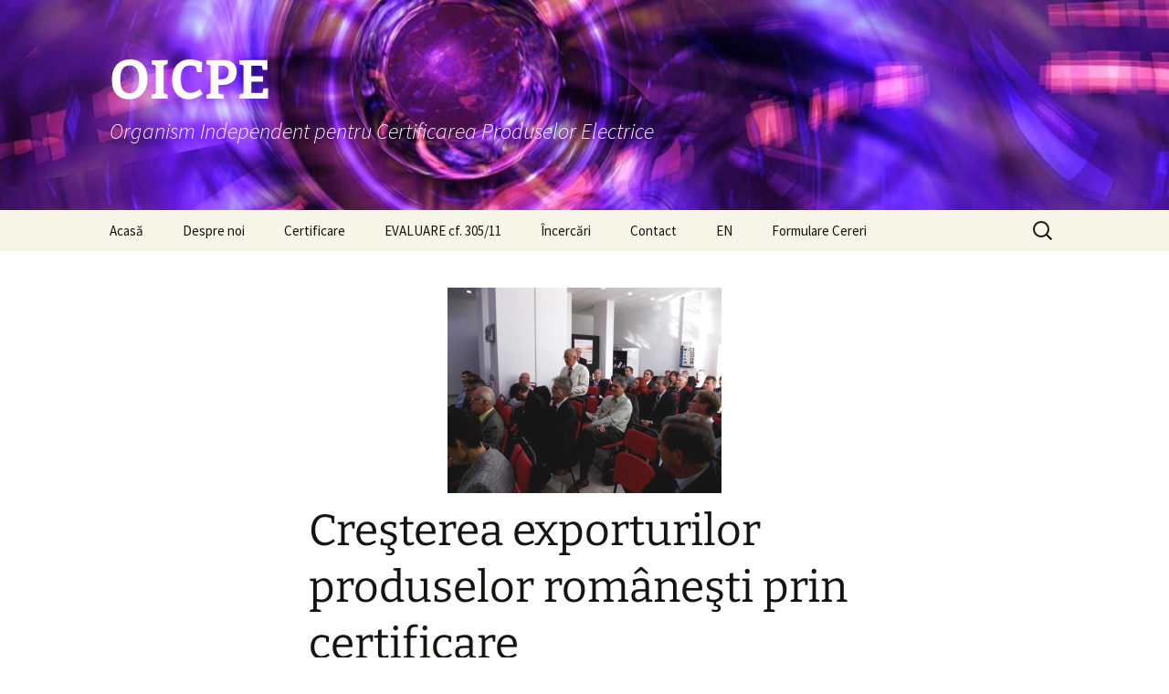

--- FILE ---
content_type: text/html; charset=UTF-8
request_url: https://www.oicpe.ro/cresterea-exporturilor-produselor-romanesti-prin-certificare/
body_size: 12114
content:
<!DOCTYPE html>
<!--[if IE 7]>
<html class="ie ie7" dir="ltr" lang="en-US"
	prefix="og: https://ogp.me/ns#" >
<![endif]-->
<!--[if IE 8]>
<html class="ie ie8" dir="ltr" lang="en-US"
	prefix="og: https://ogp.me/ns#" >
<![endif]-->
<!--[if !(IE 7) & !(IE 8)]><!-->
<html dir="ltr" lang="en-US"
	prefix="og: https://ogp.me/ns#" >
<!--<![endif]-->
<head>
	<meta charset="UTF-8">
	<meta name="viewport" content="width=device-width">
	
	<link rel="profile" href="https://gmpg.org/xfn/11">
	<link rel="pingback" href="https://www.oicpe.ro/xmlrpc.php">
	<!--[if lt IE 9]>
	<script src="https://www.oicpe.ro/wp-content/themes/twentythirteen/js/html5.js?ver=3.7.0"></script>
	<![endif]-->
	
		<!-- All in One SEO 4.3.4.1 - aioseo.com -->
		<title>Creşterea exporturilor produselor româneşti prin certificare - OICPE</title>
		<meta name="description" content="Vineri, 2 octombrie 2015, a avut loc Workshopul &quot;Creşterea exporturilor produselor româneşti prin certificare&quot;, eveniment prin care OICPE continuă seria de manifestări cu privire la promovarea beneficiilor certificării pentru produsele electrice, a misiunii asumate de susţinere a producătorilor români şi nu numai, prin oferirea de servicii competente de încercare şi certificare în conformitate cu standardele" />
		<meta name="robots" content="max-image-preview:large" />
		<link rel="canonical" href="https://www.oicpe.ro/cresterea-exporturilor-produselor-romanesti-prin-certificare/" />
		<meta name="generator" content="All in One SEO (AIOSEO) 4.3.4.1 " />
		<meta property="og:locale" content="en_US" />
		<meta property="og:site_name" content="OICPE - Organism Independent pentru Certificarea Produselor Electrice" />
		<meta property="og:type" content="article" />
		<meta property="og:title" content="Creşterea exporturilor produselor româneşti prin certificare - OICPE" />
		<meta property="og:description" content="Vineri, 2 octombrie 2015, a avut loc Workshopul &quot;Creşterea exporturilor produselor româneşti prin certificare&quot;, eveniment prin care OICPE continuă seria de manifestări cu privire la promovarea beneficiilor certificării pentru produsele electrice, a misiunii asumate de susţinere a producătorilor români şi nu numai, prin oferirea de servicii competente de încercare şi certificare în conformitate cu standardele" />
		<meta property="og:url" content="https://www.oicpe.ro/cresterea-exporturilor-produselor-romanesti-prin-certificare/" />
		<meta property="article:published_time" content="2015-10-02T12:33:04+00:00" />
		<meta property="article:modified_time" content="2021-12-31T10:48:45+00:00" />
		<meta name="twitter:card" content="summary" />
		<meta name="twitter:title" content="Creşterea exporturilor produselor româneşti prin certificare - OICPE" />
		<meta name="twitter:description" content="Vineri, 2 octombrie 2015, a avut loc Workshopul &quot;Creşterea exporturilor produselor româneşti prin certificare&quot;, eveniment prin care OICPE continuă seria de manifestări cu privire la promovarea beneficiilor certificării pentru produsele electrice, a misiunii asumate de susţinere a producătorilor români şi nu numai, prin oferirea de servicii competente de încercare şi certificare în conformitate cu standardele" />
		<script type="application/ld+json" class="aioseo-schema">
			{"@context":"https:\/\/schema.org","@graph":[{"@type":"BlogPosting","@id":"https:\/\/www.oicpe.ro\/cresterea-exporturilor-produselor-romanesti-prin-certificare\/#blogposting","name":"Cre\u015fterea exporturilor produselor rom\u00e2ne\u015fti prin certificare - OICPE","headline":"Cre\u015fterea exporturilor produselor rom\u00e2ne\u015fti prin certificare","author":{"@id":"https:\/\/www.oicpe.ro\/author\/viorel\/#author"},"publisher":{"@id":"https:\/\/www.oicpe.ro\/#organization"},"image":{"@type":"ImageObject","url":"https:\/\/www.oicpe.ro\/wp-content\/uploads\/2021\/12\/Crestere.Exporturi_OK.jpg","width":300,"height":225},"datePublished":"2015-10-02T12:33:04+00:00","dateModified":"2021-12-31T10:48:45+00:00","inLanguage":"en-US","mainEntityOfPage":{"@id":"https:\/\/www.oicpe.ro\/cresterea-exporturilor-produselor-romanesti-prin-certificare\/#webpage"},"isPartOf":{"@id":"https:\/\/www.oicpe.ro\/cresterea-exporturilor-produselor-romanesti-prin-certificare\/#webpage"},"articleSection":"Nout\u0103\u021bi"},{"@type":"BreadcrumbList","@id":"https:\/\/www.oicpe.ro\/cresterea-exporturilor-produselor-romanesti-prin-certificare\/#breadcrumblist","itemListElement":[{"@type":"ListItem","@id":"https:\/\/www.oicpe.ro\/#listItem","position":1,"item":{"@type":"WebPage","@id":"https:\/\/www.oicpe.ro\/","name":"Home","description":"OICPE este organism independent de certificare a produselor electrice \u015fi electronice ce respect\u0103 cerin\u0163ele standardului SR EN ISO\/CEI 17065, a legisla\u0163iei na\u0163ionale \u015fi europene \u00een vigoare. Prin gama de servicii oferite, sprijinim produc\u0103torii, importatorii sau distribuitorii de produse electrice \u015fi electronice \u00een evaluarea \u015fi declararea conformit\u0103\u0163ii produselor cu cerin\u0163ele standardelor europene armonizate \/ cerin\u0163ele de","url":"https:\/\/www.oicpe.ro\/"},"nextItem":"https:\/\/www.oicpe.ro\/cresterea-exporturilor-produselor-romanesti-prin-certificare\/#listItem"},{"@type":"ListItem","@id":"https:\/\/www.oicpe.ro\/cresterea-exporturilor-produselor-romanesti-prin-certificare\/#listItem","position":2,"item":{"@type":"WebPage","@id":"https:\/\/www.oicpe.ro\/cresterea-exporturilor-produselor-romanesti-prin-certificare\/","name":"Cre\u015fterea exporturilor produselor rom\u00e2ne\u015fti prin certificare","description":"Vineri, 2 octombrie 2015, a avut loc Workshopul \"Cre\u015fterea exporturilor produselor rom\u00e2ne\u015fti prin certificare\", eveniment prin care OICPE continu\u0103 seria de manifest\u0103ri cu privire la promovarea beneficiilor certific\u0103rii pentru produsele electrice, a misiunii asumate de sus\u0163inere a produc\u0103torilor rom\u00e2ni \u015fi nu numai, prin oferirea de servicii competente de \u00eencercare \u015fi certificare \u00een conformitate cu standardele","url":"https:\/\/www.oicpe.ro\/cresterea-exporturilor-produselor-romanesti-prin-certificare\/"},"previousItem":"https:\/\/www.oicpe.ro\/#listItem"}]},{"@type":"Organization","@id":"https:\/\/www.oicpe.ro\/#organization","name":"Oicpe","url":"https:\/\/www.oicpe.ro\/"},{"@type":"Person","@id":"https:\/\/www.oicpe.ro\/author\/viorel\/#author","url":"https:\/\/www.oicpe.ro\/author\/viorel\/","name":"Viorel","image":{"@type":"ImageObject","@id":"https:\/\/www.oicpe.ro\/cresterea-exporturilor-produselor-romanesti-prin-certificare\/#authorImage","url":"https:\/\/secure.gravatar.com\/avatar\/55f34daebec1ed8882407bdeb357f3a4?s=96&d=mm&r=g","width":96,"height":96,"caption":"Viorel"}},{"@type":"WebPage","@id":"https:\/\/www.oicpe.ro\/cresterea-exporturilor-produselor-romanesti-prin-certificare\/#webpage","url":"https:\/\/www.oicpe.ro\/cresterea-exporturilor-produselor-romanesti-prin-certificare\/","name":"Cre\u015fterea exporturilor produselor rom\u00e2ne\u015fti prin certificare - OICPE","description":"Vineri, 2 octombrie 2015, a avut loc Workshopul \"Cre\u015fterea exporturilor produselor rom\u00e2ne\u015fti prin certificare\", eveniment prin care OICPE continu\u0103 seria de manifest\u0103ri cu privire la promovarea beneficiilor certific\u0103rii pentru produsele electrice, a misiunii asumate de sus\u0163inere a produc\u0103torilor rom\u00e2ni \u015fi nu numai, prin oferirea de servicii competente de \u00eencercare \u015fi certificare \u00een conformitate cu standardele","inLanguage":"en-US","isPartOf":{"@id":"https:\/\/www.oicpe.ro\/#website"},"breadcrumb":{"@id":"https:\/\/www.oicpe.ro\/cresterea-exporturilor-produselor-romanesti-prin-certificare\/#breadcrumblist"},"author":{"@id":"https:\/\/www.oicpe.ro\/author\/viorel\/#author"},"creator":{"@id":"https:\/\/www.oicpe.ro\/author\/viorel\/#author"},"image":{"@type":"ImageObject","url":"https:\/\/www.oicpe.ro\/wp-content\/uploads\/2021\/12\/Crestere.Exporturi_OK.jpg","@id":"https:\/\/www.oicpe.ro\/#mainImage","width":300,"height":225},"primaryImageOfPage":{"@id":"https:\/\/www.oicpe.ro\/cresterea-exporturilor-produselor-romanesti-prin-certificare\/#mainImage"},"datePublished":"2015-10-02T12:33:04+00:00","dateModified":"2021-12-31T10:48:45+00:00"},{"@type":"WebSite","@id":"https:\/\/www.oicpe.ro\/#website","url":"https:\/\/www.oicpe.ro\/","name":"OICPE","description":"Organism Independent pentru Certificarea Produselor Electrice","inLanguage":"en-US","publisher":{"@id":"https:\/\/www.oicpe.ro\/#organization"}}]}
		</script>
		<!-- All in One SEO -->

<link rel='dns-prefetch' href='//maps.googleapis.com' />
<link rel='dns-prefetch' href='//fonts.googleapis.com' />
<link rel="alternate" type="application/rss+xml" title="OICPE &raquo; Feed" href="https://www.oicpe.ro/feed/" />
<link rel="alternate" type="application/rss+xml" title="OICPE &raquo; Comments Feed" href="https://www.oicpe.ro/comments/feed/" />
<link rel="alternate" type="application/rss+xml" title="OICPE &raquo; Creşterea exporturilor produselor româneşti prin certificare Comments Feed" href="https://www.oicpe.ro/cresterea-exporturilor-produselor-romanesti-prin-certificare/feed/" />
		<!-- This site uses the Google Analytics by MonsterInsights plugin v8.14.0 - Using Analytics tracking - https://www.monsterinsights.com/ -->
		<!-- Note: MonsterInsights is not currently configured on this site. The site owner needs to authenticate with Google Analytics in the MonsterInsights settings panel. -->
					<!-- No UA code set -->
				<!-- / Google Analytics by MonsterInsights -->
		<script>
window._wpemojiSettings = {"baseUrl":"https:\/\/s.w.org\/images\/core\/emoji\/14.0.0\/72x72\/","ext":".png","svgUrl":"https:\/\/s.w.org\/images\/core\/emoji\/14.0.0\/svg\/","svgExt":".svg","source":{"concatemoji":"https:\/\/www.oicpe.ro\/wp-includes\/js\/wp-emoji-release.min.js?ver=6.2"}};
/*! This file is auto-generated */
!function(e,a,t){var n,r,o,i=a.createElement("canvas"),p=i.getContext&&i.getContext("2d");function s(e,t){p.clearRect(0,0,i.width,i.height),p.fillText(e,0,0);e=i.toDataURL();return p.clearRect(0,0,i.width,i.height),p.fillText(t,0,0),e===i.toDataURL()}function c(e){var t=a.createElement("script");t.src=e,t.defer=t.type="text/javascript",a.getElementsByTagName("head")[0].appendChild(t)}for(o=Array("flag","emoji"),t.supports={everything:!0,everythingExceptFlag:!0},r=0;r<o.length;r++)t.supports[o[r]]=function(e){if(p&&p.fillText)switch(p.textBaseline="top",p.font="600 32px Arial",e){case"flag":return s("\ud83c\udff3\ufe0f\u200d\u26a7\ufe0f","\ud83c\udff3\ufe0f\u200b\u26a7\ufe0f")?!1:!s("\ud83c\uddfa\ud83c\uddf3","\ud83c\uddfa\u200b\ud83c\uddf3")&&!s("\ud83c\udff4\udb40\udc67\udb40\udc62\udb40\udc65\udb40\udc6e\udb40\udc67\udb40\udc7f","\ud83c\udff4\u200b\udb40\udc67\u200b\udb40\udc62\u200b\udb40\udc65\u200b\udb40\udc6e\u200b\udb40\udc67\u200b\udb40\udc7f");case"emoji":return!s("\ud83e\udef1\ud83c\udffb\u200d\ud83e\udef2\ud83c\udfff","\ud83e\udef1\ud83c\udffb\u200b\ud83e\udef2\ud83c\udfff")}return!1}(o[r]),t.supports.everything=t.supports.everything&&t.supports[o[r]],"flag"!==o[r]&&(t.supports.everythingExceptFlag=t.supports.everythingExceptFlag&&t.supports[o[r]]);t.supports.everythingExceptFlag=t.supports.everythingExceptFlag&&!t.supports.flag,t.DOMReady=!1,t.readyCallback=function(){t.DOMReady=!0},t.supports.everything||(n=function(){t.readyCallback()},a.addEventListener?(a.addEventListener("DOMContentLoaded",n,!1),e.addEventListener("load",n,!1)):(e.attachEvent("onload",n),a.attachEvent("onreadystatechange",function(){"complete"===a.readyState&&t.readyCallback()})),(e=t.source||{}).concatemoji?c(e.concatemoji):e.wpemoji&&e.twemoji&&(c(e.twemoji),c(e.wpemoji)))}(window,document,window._wpemojiSettings);
</script>
<style>
img.wp-smiley,
img.emoji {
	display: inline !important;
	border: none !important;
	box-shadow: none !important;
	height: 1em !important;
	width: 1em !important;
	margin: 0 0.07em !important;
	vertical-align: -0.1em !important;
	background: none !important;
	padding: 0 !important;
}
</style>
	<link rel='stylesheet' id='wp-block-library-css' href='https://www.oicpe.ro/wp-includes/css/dist/block-library/style.min.css?ver=6.2' media='all' />
<style id='wp-block-library-theme-inline-css'>
.wp-block-audio figcaption{color:#555;font-size:13px;text-align:center}.is-dark-theme .wp-block-audio figcaption{color:hsla(0,0%,100%,.65)}.wp-block-audio{margin:0 0 1em}.wp-block-code{border:1px solid #ccc;border-radius:4px;font-family:Menlo,Consolas,monaco,monospace;padding:.8em 1em}.wp-block-embed figcaption{color:#555;font-size:13px;text-align:center}.is-dark-theme .wp-block-embed figcaption{color:hsla(0,0%,100%,.65)}.wp-block-embed{margin:0 0 1em}.blocks-gallery-caption{color:#555;font-size:13px;text-align:center}.is-dark-theme .blocks-gallery-caption{color:hsla(0,0%,100%,.65)}.wp-block-image figcaption{color:#555;font-size:13px;text-align:center}.is-dark-theme .wp-block-image figcaption{color:hsla(0,0%,100%,.65)}.wp-block-image{margin:0 0 1em}.wp-block-pullquote{border-bottom:4px solid;border-top:4px solid;color:currentColor;margin-bottom:1.75em}.wp-block-pullquote cite,.wp-block-pullquote footer,.wp-block-pullquote__citation{color:currentColor;font-size:.8125em;font-style:normal;text-transform:uppercase}.wp-block-quote{border-left:.25em solid;margin:0 0 1.75em;padding-left:1em}.wp-block-quote cite,.wp-block-quote footer{color:currentColor;font-size:.8125em;font-style:normal;position:relative}.wp-block-quote.has-text-align-right{border-left:none;border-right:.25em solid;padding-left:0;padding-right:1em}.wp-block-quote.has-text-align-center{border:none;padding-left:0}.wp-block-quote.is-large,.wp-block-quote.is-style-large,.wp-block-quote.is-style-plain{border:none}.wp-block-search .wp-block-search__label{font-weight:700}.wp-block-search__button{border:1px solid #ccc;padding:.375em .625em}:where(.wp-block-group.has-background){padding:1.25em 2.375em}.wp-block-separator.has-css-opacity{opacity:.4}.wp-block-separator{border:none;border-bottom:2px solid;margin-left:auto;margin-right:auto}.wp-block-separator.has-alpha-channel-opacity{opacity:1}.wp-block-separator:not(.is-style-wide):not(.is-style-dots){width:100px}.wp-block-separator.has-background:not(.is-style-dots){border-bottom:none;height:1px}.wp-block-separator.has-background:not(.is-style-wide):not(.is-style-dots){height:2px}.wp-block-table{margin:0 0 1em}.wp-block-table td,.wp-block-table th{word-break:normal}.wp-block-table figcaption{color:#555;font-size:13px;text-align:center}.is-dark-theme .wp-block-table figcaption{color:hsla(0,0%,100%,.65)}.wp-block-video figcaption{color:#555;font-size:13px;text-align:center}.is-dark-theme .wp-block-video figcaption{color:hsla(0,0%,100%,.65)}.wp-block-video{margin:0 0 1em}.wp-block-template-part.has-background{margin-bottom:0;margin-top:0;padding:1.25em 2.375em}
</style>
<link rel='stylesheet' id='classic-theme-styles-css' href='https://www.oicpe.ro/wp-includes/css/classic-themes.min.css?ver=6.2' media='all' />
<style id='global-styles-inline-css'>
body{--wp--preset--color--black: #000000;--wp--preset--color--cyan-bluish-gray: #abb8c3;--wp--preset--color--white: #fff;--wp--preset--color--pale-pink: #f78da7;--wp--preset--color--vivid-red: #cf2e2e;--wp--preset--color--luminous-vivid-orange: #ff6900;--wp--preset--color--luminous-vivid-amber: #fcb900;--wp--preset--color--light-green-cyan: #7bdcb5;--wp--preset--color--vivid-green-cyan: #00d084;--wp--preset--color--pale-cyan-blue: #8ed1fc;--wp--preset--color--vivid-cyan-blue: #0693e3;--wp--preset--color--vivid-purple: #9b51e0;--wp--preset--color--dark-gray: #141412;--wp--preset--color--red: #bc360a;--wp--preset--color--medium-orange: #db572f;--wp--preset--color--light-orange: #ea9629;--wp--preset--color--yellow: #fbca3c;--wp--preset--color--dark-brown: #220e10;--wp--preset--color--medium-brown: #722d19;--wp--preset--color--light-brown: #eadaa6;--wp--preset--color--beige: #e8e5ce;--wp--preset--color--off-white: #f7f5e7;--wp--preset--gradient--vivid-cyan-blue-to-vivid-purple: linear-gradient(135deg,rgba(6,147,227,1) 0%,rgb(155,81,224) 100%);--wp--preset--gradient--light-green-cyan-to-vivid-green-cyan: linear-gradient(135deg,rgb(122,220,180) 0%,rgb(0,208,130) 100%);--wp--preset--gradient--luminous-vivid-amber-to-luminous-vivid-orange: linear-gradient(135deg,rgba(252,185,0,1) 0%,rgba(255,105,0,1) 100%);--wp--preset--gradient--luminous-vivid-orange-to-vivid-red: linear-gradient(135deg,rgba(255,105,0,1) 0%,rgb(207,46,46) 100%);--wp--preset--gradient--very-light-gray-to-cyan-bluish-gray: linear-gradient(135deg,rgb(238,238,238) 0%,rgb(169,184,195) 100%);--wp--preset--gradient--cool-to-warm-spectrum: linear-gradient(135deg,rgb(74,234,220) 0%,rgb(151,120,209) 20%,rgb(207,42,186) 40%,rgb(238,44,130) 60%,rgb(251,105,98) 80%,rgb(254,248,76) 100%);--wp--preset--gradient--blush-light-purple: linear-gradient(135deg,rgb(255,206,236) 0%,rgb(152,150,240) 100%);--wp--preset--gradient--blush-bordeaux: linear-gradient(135deg,rgb(254,205,165) 0%,rgb(254,45,45) 50%,rgb(107,0,62) 100%);--wp--preset--gradient--luminous-dusk: linear-gradient(135deg,rgb(255,203,112) 0%,rgb(199,81,192) 50%,rgb(65,88,208) 100%);--wp--preset--gradient--pale-ocean: linear-gradient(135deg,rgb(255,245,203) 0%,rgb(182,227,212) 50%,rgb(51,167,181) 100%);--wp--preset--gradient--electric-grass: linear-gradient(135deg,rgb(202,248,128) 0%,rgb(113,206,126) 100%);--wp--preset--gradient--midnight: linear-gradient(135deg,rgb(2,3,129) 0%,rgb(40,116,252) 100%);--wp--preset--gradient--autumn-brown: linear-gradient(135deg, rgba(226,45,15,1) 0%, rgba(158,25,13,1) 100%);--wp--preset--gradient--sunset-yellow: linear-gradient(135deg, rgba(233,139,41,1) 0%, rgba(238,179,95,1) 100%);--wp--preset--gradient--light-sky: linear-gradient(135deg,rgba(228,228,228,1.0) 0%,rgba(208,225,252,1.0) 100%);--wp--preset--gradient--dark-sky: linear-gradient(135deg,rgba(0,0,0,1.0) 0%,rgba(56,61,69,1.0) 100%);--wp--preset--duotone--dark-grayscale: url('#wp-duotone-dark-grayscale');--wp--preset--duotone--grayscale: url('#wp-duotone-grayscale');--wp--preset--duotone--purple-yellow: url('#wp-duotone-purple-yellow');--wp--preset--duotone--blue-red: url('#wp-duotone-blue-red');--wp--preset--duotone--midnight: url('#wp-duotone-midnight');--wp--preset--duotone--magenta-yellow: url('#wp-duotone-magenta-yellow');--wp--preset--duotone--purple-green: url('#wp-duotone-purple-green');--wp--preset--duotone--blue-orange: url('#wp-duotone-blue-orange');--wp--preset--font-size--small: 13px;--wp--preset--font-size--medium: 20px;--wp--preset--font-size--large: 36px;--wp--preset--font-size--x-large: 42px;--wp--preset--spacing--20: 0.44rem;--wp--preset--spacing--30: 0.67rem;--wp--preset--spacing--40: 1rem;--wp--preset--spacing--50: 1.5rem;--wp--preset--spacing--60: 2.25rem;--wp--preset--spacing--70: 3.38rem;--wp--preset--spacing--80: 5.06rem;--wp--preset--shadow--natural: 6px 6px 9px rgba(0, 0, 0, 0.2);--wp--preset--shadow--deep: 12px 12px 50px rgba(0, 0, 0, 0.4);--wp--preset--shadow--sharp: 6px 6px 0px rgba(0, 0, 0, 0.2);--wp--preset--shadow--outlined: 6px 6px 0px -3px rgba(255, 255, 255, 1), 6px 6px rgba(0, 0, 0, 1);--wp--preset--shadow--crisp: 6px 6px 0px rgba(0, 0, 0, 1);}:where(.is-layout-flex){gap: 0.5em;}body .is-layout-flow > .alignleft{float: left;margin-inline-start: 0;margin-inline-end: 2em;}body .is-layout-flow > .alignright{float: right;margin-inline-start: 2em;margin-inline-end: 0;}body .is-layout-flow > .aligncenter{margin-left: auto !important;margin-right: auto !important;}body .is-layout-constrained > .alignleft{float: left;margin-inline-start: 0;margin-inline-end: 2em;}body .is-layout-constrained > .alignright{float: right;margin-inline-start: 2em;margin-inline-end: 0;}body .is-layout-constrained > .aligncenter{margin-left: auto !important;margin-right: auto !important;}body .is-layout-constrained > :where(:not(.alignleft):not(.alignright):not(.alignfull)){max-width: var(--wp--style--global--content-size);margin-left: auto !important;margin-right: auto !important;}body .is-layout-constrained > .alignwide{max-width: var(--wp--style--global--wide-size);}body .is-layout-flex{display: flex;}body .is-layout-flex{flex-wrap: wrap;align-items: center;}body .is-layout-flex > *{margin: 0;}:where(.wp-block-columns.is-layout-flex){gap: 2em;}.has-black-color{color: var(--wp--preset--color--black) !important;}.has-cyan-bluish-gray-color{color: var(--wp--preset--color--cyan-bluish-gray) !important;}.has-white-color{color: var(--wp--preset--color--white) !important;}.has-pale-pink-color{color: var(--wp--preset--color--pale-pink) !important;}.has-vivid-red-color{color: var(--wp--preset--color--vivid-red) !important;}.has-luminous-vivid-orange-color{color: var(--wp--preset--color--luminous-vivid-orange) !important;}.has-luminous-vivid-amber-color{color: var(--wp--preset--color--luminous-vivid-amber) !important;}.has-light-green-cyan-color{color: var(--wp--preset--color--light-green-cyan) !important;}.has-vivid-green-cyan-color{color: var(--wp--preset--color--vivid-green-cyan) !important;}.has-pale-cyan-blue-color{color: var(--wp--preset--color--pale-cyan-blue) !important;}.has-vivid-cyan-blue-color{color: var(--wp--preset--color--vivid-cyan-blue) !important;}.has-vivid-purple-color{color: var(--wp--preset--color--vivid-purple) !important;}.has-black-background-color{background-color: var(--wp--preset--color--black) !important;}.has-cyan-bluish-gray-background-color{background-color: var(--wp--preset--color--cyan-bluish-gray) !important;}.has-white-background-color{background-color: var(--wp--preset--color--white) !important;}.has-pale-pink-background-color{background-color: var(--wp--preset--color--pale-pink) !important;}.has-vivid-red-background-color{background-color: var(--wp--preset--color--vivid-red) !important;}.has-luminous-vivid-orange-background-color{background-color: var(--wp--preset--color--luminous-vivid-orange) !important;}.has-luminous-vivid-amber-background-color{background-color: var(--wp--preset--color--luminous-vivid-amber) !important;}.has-light-green-cyan-background-color{background-color: var(--wp--preset--color--light-green-cyan) !important;}.has-vivid-green-cyan-background-color{background-color: var(--wp--preset--color--vivid-green-cyan) !important;}.has-pale-cyan-blue-background-color{background-color: var(--wp--preset--color--pale-cyan-blue) !important;}.has-vivid-cyan-blue-background-color{background-color: var(--wp--preset--color--vivid-cyan-blue) !important;}.has-vivid-purple-background-color{background-color: var(--wp--preset--color--vivid-purple) !important;}.has-black-border-color{border-color: var(--wp--preset--color--black) !important;}.has-cyan-bluish-gray-border-color{border-color: var(--wp--preset--color--cyan-bluish-gray) !important;}.has-white-border-color{border-color: var(--wp--preset--color--white) !important;}.has-pale-pink-border-color{border-color: var(--wp--preset--color--pale-pink) !important;}.has-vivid-red-border-color{border-color: var(--wp--preset--color--vivid-red) !important;}.has-luminous-vivid-orange-border-color{border-color: var(--wp--preset--color--luminous-vivid-orange) !important;}.has-luminous-vivid-amber-border-color{border-color: var(--wp--preset--color--luminous-vivid-amber) !important;}.has-light-green-cyan-border-color{border-color: var(--wp--preset--color--light-green-cyan) !important;}.has-vivid-green-cyan-border-color{border-color: var(--wp--preset--color--vivid-green-cyan) !important;}.has-pale-cyan-blue-border-color{border-color: var(--wp--preset--color--pale-cyan-blue) !important;}.has-vivid-cyan-blue-border-color{border-color: var(--wp--preset--color--vivid-cyan-blue) !important;}.has-vivid-purple-border-color{border-color: var(--wp--preset--color--vivid-purple) !important;}.has-vivid-cyan-blue-to-vivid-purple-gradient-background{background: var(--wp--preset--gradient--vivid-cyan-blue-to-vivid-purple) !important;}.has-light-green-cyan-to-vivid-green-cyan-gradient-background{background: var(--wp--preset--gradient--light-green-cyan-to-vivid-green-cyan) !important;}.has-luminous-vivid-amber-to-luminous-vivid-orange-gradient-background{background: var(--wp--preset--gradient--luminous-vivid-amber-to-luminous-vivid-orange) !important;}.has-luminous-vivid-orange-to-vivid-red-gradient-background{background: var(--wp--preset--gradient--luminous-vivid-orange-to-vivid-red) !important;}.has-very-light-gray-to-cyan-bluish-gray-gradient-background{background: var(--wp--preset--gradient--very-light-gray-to-cyan-bluish-gray) !important;}.has-cool-to-warm-spectrum-gradient-background{background: var(--wp--preset--gradient--cool-to-warm-spectrum) !important;}.has-blush-light-purple-gradient-background{background: var(--wp--preset--gradient--blush-light-purple) !important;}.has-blush-bordeaux-gradient-background{background: var(--wp--preset--gradient--blush-bordeaux) !important;}.has-luminous-dusk-gradient-background{background: var(--wp--preset--gradient--luminous-dusk) !important;}.has-pale-ocean-gradient-background{background: var(--wp--preset--gradient--pale-ocean) !important;}.has-electric-grass-gradient-background{background: var(--wp--preset--gradient--electric-grass) !important;}.has-midnight-gradient-background{background: var(--wp--preset--gradient--midnight) !important;}.has-small-font-size{font-size: var(--wp--preset--font-size--small) !important;}.has-medium-font-size{font-size: var(--wp--preset--font-size--medium) !important;}.has-large-font-size{font-size: var(--wp--preset--font-size--large) !important;}.has-x-large-font-size{font-size: var(--wp--preset--font-size--x-large) !important;}
.wp-block-navigation a:where(:not(.wp-element-button)){color: inherit;}
:where(.wp-block-columns.is-layout-flex){gap: 2em;}
.wp-block-pullquote{font-size: 1.5em;line-height: 1.6;}
</style>
<link rel='stylesheet' id='layerslider-css' href='https://www.oicpe.ro/wp-content/plugins/LayerSlider/static/css/layerslider.css?ver=5.3.2' media='all' />
<link rel='stylesheet' id='ls-google-fonts-css' href='https://fonts.googleapis.com/css?family=Lato:100,300,regular,700,900%7COpen+Sans:300%7CIndie+Flower:regular%7COswald:300,regular,700&#038;subset=latin%2Clatin-ext' media='all' />
<link rel='stylesheet' id='magic-liquidizer-table-style-css' href='https://www.oicpe.ro/wp-content/plugins/magic-liquidizer-responsive-table/idcss/ml-responsive-table.css?ver=2.0.3' media='all' />
<link rel='stylesheet' id='wprls-style-css' href='https://www.oicpe.ro/wp-content/plugins/slider-slideshow/admin/includes/../css/public/slider-pro.min.css?ver=6.2' media='all' />
<link rel='stylesheet' id='google-maps-builder-plugin-styles-css' href='https://www.oicpe.ro/wp-content/plugins/google-maps-builder/vendor/wordimpress/maps-builder-core/assets/css/google-maps-builder.min.css?ver=2.1.2' media='all' />
<link rel='stylesheet' id='google-maps-builder-map-icons-css' href='https://www.oicpe.ro/wp-content/plugins/google-maps-builder/vendor/wordimpress/maps-builder-core/includes/libraries/map-icons/css/map-icons.css?ver=2.1.2' media='all' />
<link rel='stylesheet' id='twentythirteen-fonts-css' href='https://www.oicpe.ro/wp-content/themes/twentythirteen/fonts/source-sans-pro-plus-bitter.css?ver=20230328' media='all' />
<link rel='stylesheet' id='genericons-css' href='https://www.oicpe.ro/wp-content/themes/twentythirteen/genericons/genericons.css?ver=3.0.3' media='all' />
<link rel='stylesheet' id='twentythirteen-style-css' href='https://www.oicpe.ro/wp-content/themes/twentythirteen/style.css?ver=20230328' media='all' />
<link rel='stylesheet' id='twentythirteen-block-style-css' href='https://www.oicpe.ro/wp-content/themes/twentythirteen/css/blocks.css?ver=20230122' media='all' />
<!--[if lt IE 9]>
<link rel='stylesheet' id='twentythirteen-ie-css' href='https://www.oicpe.ro/wp-content/themes/twentythirteen/css/ie.css?ver=20150214' media='all' />
<![endif]-->
<link rel='stylesheet' id='js_composer_front-css' href='https://www.oicpe.ro/wp-content/plugins/js_composer/assets/css/js_composer.min.css?ver=4.12' media='all' />
<script src='https://www.oicpe.ro/wp-content/plugins/LayerSlider/static/js/greensock.js?ver=1.11.8' id='greensock-js'></script>
<script src='https://www.oicpe.ro/wp-includes/js/jquery/jquery.min.js?ver=3.6.3' id='jquery-core-js'></script>
<script src='https://www.oicpe.ro/wp-includes/js/jquery/jquery-migrate.min.js?ver=3.4.0' id='jquery-migrate-js'></script>
<script src='https://www.oicpe.ro/wp-content/plugins/LayerSlider/static/js/layerslider.kreaturamedia.jquery.js?ver=5.3.2' id='layerslider-js'></script>
<script src='https://www.oicpe.ro/wp-content/plugins/LayerSlider/static/js/layerslider.transitions.js?ver=5.3.2' id='layerslider-transitions-js'></script>
<script src='https://www.oicpe.ro/wp-content/plugins/magic-liquidizer-responsive-table/idjs/ml.responsive.table.min.js?ver=2.0.3' id='magic-liquidizer-table-js'></script>
<script src='https://www.oicpe.ro/wp-content/plugins/slider-slideshow/admin/includes/../js/public/rsslider.js?ver=6.2' id='wprls-script-js'></script>
<script src='https://maps.googleapis.com/maps/api/js?v=3.exp&#038;libraries=places&#038;key=AIzaSyDKRjd1e1H185QbzCAho9maB3oQQfaYu_s&#038;ver=6.2' id='google-maps-builder-gmaps-js'></script>
<link rel="https://api.w.org/" href="https://www.oicpe.ro/wp-json/" /><link rel="alternate" type="application/json" href="https://www.oicpe.ro/wp-json/wp/v2/posts/212" /><link rel="EditURI" type="application/rsd+xml" title="RSD" href="https://www.oicpe.ro/xmlrpc.php?rsd" />
<link rel="wlwmanifest" type="application/wlwmanifest+xml" href="https://www.oicpe.ro/wp-includes/wlwmanifest.xml" />
<meta name="generator" content="WordPress 6.2" />
<link rel='shortlink' href='https://www.oicpe.ro/?p=212' />
<link rel="alternate" type="application/json+oembed" href="https://www.oicpe.ro/wp-json/oembed/1.0/embed?url=https%3A%2F%2Fwww.oicpe.ro%2Fcresterea-exporturilor-produselor-romanesti-prin-certificare%2F" />
<link rel="alternate" type="text/xml+oembed" href="https://www.oicpe.ro/wp-json/oembed/1.0/embed?url=https%3A%2F%2Fwww.oicpe.ro%2Fcresterea-exporturilor-produselor-romanesti-prin-certificare%2F&#038;format=xml" />
<meta name="generator" content="Powered by Visual Composer - drag and drop page builder for WordPress."/>
<!--[if lte IE 9]><link rel="stylesheet" type="text/css" href="https://www.oicpe.ro/wp-content/plugins/js_composer/assets/css/vc_lte_ie9.min.css" media="screen"><![endif]--><!--[if IE  8]><link rel="stylesheet" type="text/css" href="https://www.oicpe.ro/wp-content/plugins/js_composer/assets/css/vc-ie8.min.css" media="screen"><![endif]-->	<style type="text/css" id="twentythirteen-header-css">
		.site-header {
		background: url(https://www.oicpe.ro/wp-content/uploads/2016/08/cropped-Incercari-de-compatibilitate-electromagnetica-01.png) no-repeat scroll top;
		background-size: 1600px auto;
	}
	@media (max-width: 767px) {
		.site-header {
			background-size: 768px auto;
		}
	}
	@media (max-width: 359px) {
		.site-header {
			background-size: 360px auto;
		}
	}
				.site-title,
		.site-description {
			color: #ffffff;
		}
		</style>
	<link rel="icon" href="https://www.oicpe.ro/wp-content/uploads/2016/08/cropped-fav-01-32x32.png" sizes="32x32" />
<link rel="icon" href="https://www.oicpe.ro/wp-content/uploads/2016/08/cropped-fav-01-192x192.png" sizes="192x192" />
<link rel="apple-touch-icon" href="https://www.oicpe.ro/wp-content/uploads/2016/08/cropped-fav-01-180x180.png" />
<meta name="msapplication-TileImage" content="https://www.oicpe.ro/wp-content/uploads/2016/08/cropped-fav-01-270x270.png" />
<noscript><style type="text/css"> .wpb_animate_when_almost_visible { opacity: 1; }</style></noscript></head>

<body class="post-template-default single single-post postid-212 single-format-standard wp-embed-responsive single-author wpb-js-composer js-comp-ver-4.12 vc_responsive">
	<svg xmlns="http://www.w3.org/2000/svg" viewBox="0 0 0 0" width="0" height="0" focusable="false" role="none" style="visibility: hidden; position: absolute; left: -9999px; overflow: hidden;" ><defs><filter id="wp-duotone-dark-grayscale"><feColorMatrix color-interpolation-filters="sRGB" type="matrix" values=" .299 .587 .114 0 0 .299 .587 .114 0 0 .299 .587 .114 0 0 .299 .587 .114 0 0 " /><feComponentTransfer color-interpolation-filters="sRGB" ><feFuncR type="table" tableValues="0 0.49803921568627" /><feFuncG type="table" tableValues="0 0.49803921568627" /><feFuncB type="table" tableValues="0 0.49803921568627" /><feFuncA type="table" tableValues="1 1" /></feComponentTransfer><feComposite in2="SourceGraphic" operator="in" /></filter></defs></svg><svg xmlns="http://www.w3.org/2000/svg" viewBox="0 0 0 0" width="0" height="0" focusable="false" role="none" style="visibility: hidden; position: absolute; left: -9999px; overflow: hidden;" ><defs><filter id="wp-duotone-grayscale"><feColorMatrix color-interpolation-filters="sRGB" type="matrix" values=" .299 .587 .114 0 0 .299 .587 .114 0 0 .299 .587 .114 0 0 .299 .587 .114 0 0 " /><feComponentTransfer color-interpolation-filters="sRGB" ><feFuncR type="table" tableValues="0 1" /><feFuncG type="table" tableValues="0 1" /><feFuncB type="table" tableValues="0 1" /><feFuncA type="table" tableValues="1 1" /></feComponentTransfer><feComposite in2="SourceGraphic" operator="in" /></filter></defs></svg><svg xmlns="http://www.w3.org/2000/svg" viewBox="0 0 0 0" width="0" height="0" focusable="false" role="none" style="visibility: hidden; position: absolute; left: -9999px; overflow: hidden;" ><defs><filter id="wp-duotone-purple-yellow"><feColorMatrix color-interpolation-filters="sRGB" type="matrix" values=" .299 .587 .114 0 0 .299 .587 .114 0 0 .299 .587 .114 0 0 .299 .587 .114 0 0 " /><feComponentTransfer color-interpolation-filters="sRGB" ><feFuncR type="table" tableValues="0.54901960784314 0.98823529411765" /><feFuncG type="table" tableValues="0 1" /><feFuncB type="table" tableValues="0.71764705882353 0.25490196078431" /><feFuncA type="table" tableValues="1 1" /></feComponentTransfer><feComposite in2="SourceGraphic" operator="in" /></filter></defs></svg><svg xmlns="http://www.w3.org/2000/svg" viewBox="0 0 0 0" width="0" height="0" focusable="false" role="none" style="visibility: hidden; position: absolute; left: -9999px; overflow: hidden;" ><defs><filter id="wp-duotone-blue-red"><feColorMatrix color-interpolation-filters="sRGB" type="matrix" values=" .299 .587 .114 0 0 .299 .587 .114 0 0 .299 .587 .114 0 0 .299 .587 .114 0 0 " /><feComponentTransfer color-interpolation-filters="sRGB" ><feFuncR type="table" tableValues="0 1" /><feFuncG type="table" tableValues="0 0.27843137254902" /><feFuncB type="table" tableValues="0.5921568627451 0.27843137254902" /><feFuncA type="table" tableValues="1 1" /></feComponentTransfer><feComposite in2="SourceGraphic" operator="in" /></filter></defs></svg><svg xmlns="http://www.w3.org/2000/svg" viewBox="0 0 0 0" width="0" height="0" focusable="false" role="none" style="visibility: hidden; position: absolute; left: -9999px; overflow: hidden;" ><defs><filter id="wp-duotone-midnight"><feColorMatrix color-interpolation-filters="sRGB" type="matrix" values=" .299 .587 .114 0 0 .299 .587 .114 0 0 .299 .587 .114 0 0 .299 .587 .114 0 0 " /><feComponentTransfer color-interpolation-filters="sRGB" ><feFuncR type="table" tableValues="0 0" /><feFuncG type="table" tableValues="0 0.64705882352941" /><feFuncB type="table" tableValues="0 1" /><feFuncA type="table" tableValues="1 1" /></feComponentTransfer><feComposite in2="SourceGraphic" operator="in" /></filter></defs></svg><svg xmlns="http://www.w3.org/2000/svg" viewBox="0 0 0 0" width="0" height="0" focusable="false" role="none" style="visibility: hidden; position: absolute; left: -9999px; overflow: hidden;" ><defs><filter id="wp-duotone-magenta-yellow"><feColorMatrix color-interpolation-filters="sRGB" type="matrix" values=" .299 .587 .114 0 0 .299 .587 .114 0 0 .299 .587 .114 0 0 .299 .587 .114 0 0 " /><feComponentTransfer color-interpolation-filters="sRGB" ><feFuncR type="table" tableValues="0.78039215686275 1" /><feFuncG type="table" tableValues="0 0.94901960784314" /><feFuncB type="table" tableValues="0.35294117647059 0.47058823529412" /><feFuncA type="table" tableValues="1 1" /></feComponentTransfer><feComposite in2="SourceGraphic" operator="in" /></filter></defs></svg><svg xmlns="http://www.w3.org/2000/svg" viewBox="0 0 0 0" width="0" height="0" focusable="false" role="none" style="visibility: hidden; position: absolute; left: -9999px; overflow: hidden;" ><defs><filter id="wp-duotone-purple-green"><feColorMatrix color-interpolation-filters="sRGB" type="matrix" values=" .299 .587 .114 0 0 .299 .587 .114 0 0 .299 .587 .114 0 0 .299 .587 .114 0 0 " /><feComponentTransfer color-interpolation-filters="sRGB" ><feFuncR type="table" tableValues="0.65098039215686 0.40392156862745" /><feFuncG type="table" tableValues="0 1" /><feFuncB type="table" tableValues="0.44705882352941 0.4" /><feFuncA type="table" tableValues="1 1" /></feComponentTransfer><feComposite in2="SourceGraphic" operator="in" /></filter></defs></svg><svg xmlns="http://www.w3.org/2000/svg" viewBox="0 0 0 0" width="0" height="0" focusable="false" role="none" style="visibility: hidden; position: absolute; left: -9999px; overflow: hidden;" ><defs><filter id="wp-duotone-blue-orange"><feColorMatrix color-interpolation-filters="sRGB" type="matrix" values=" .299 .587 .114 0 0 .299 .587 .114 0 0 .299 .587 .114 0 0 .299 .587 .114 0 0 " /><feComponentTransfer color-interpolation-filters="sRGB" ><feFuncR type="table" tableValues="0.098039215686275 1" /><feFuncG type="table" tableValues="0 0.66274509803922" /><feFuncB type="table" tableValues="0.84705882352941 0.41960784313725" /><feFuncA type="table" tableValues="1 1" /></feComponentTransfer><feComposite in2="SourceGraphic" operator="in" /></filter></defs></svg>	<div id="page" class="hfeed site">
		<header id="masthead" class="site-header">
			<a class="home-link" href="https://www.oicpe.ro/" rel="home">
				<h1 class="site-title">OICPE</h1>
				<h2 class="site-description">Organism Independent pentru Certificarea Produselor Electrice</h2>
			</a>

			<div id="navbar" class="navbar">
				<nav id="site-navigation" class="navigation main-navigation">
					<button class="menu-toggle">Menu</button>
					<a class="screen-reader-text skip-link" href="#content">
						Skip to content					</a>
					<div class="menu-menu-container"><ul id="primary-menu" class="nav-menu"><li id="menu-item-341" class="menu-item menu-item-type-custom menu-item-object-custom menu-item-home menu-item-341"><a href="http://www.oicpe.ro">Acasă</a></li>
<li id="menu-item-362" class="menu-item menu-item-type-custom menu-item-object-custom menu-item-has-children menu-item-362"><a href="http://www.oicpe.ro/companie/">Despre noi</a>
<ul class="sub-menu">
	<li id="menu-item-119" class="menu-item menu-item-type-post_type menu-item-object-page menu-item-home menu-item-119"><a href="https://www.oicpe.ro/">Companie</a></li>
	<li id="menu-item-2075" class="menu-item menu-item-type-post_type menu-item-object-page menu-item-2075"><a href="https://www.oicpe.ro/noutati/">Noutăţi</a></li>
	<li id="menu-item-242" class="menu-item menu-item-type-post_type menu-item-object-page menu-item-242"><a href="https://www.oicpe.ro/servicii/">Servicii</a></li>
	<li id="menu-item-122" class="menu-item menu-item-type-post_type menu-item-object-page menu-item-122"><a href="https://www.oicpe.ro/acreditari/">Acreditări</a></li>
	<li id="menu-item-126" class="menu-item menu-item-type-post_type menu-item-object-page menu-item-126"><a href="https://www.oicpe.ro/cercetare/">Cercetare</a></li>
</ul>
</li>
<li id="menu-item-363" class="menu-item menu-item-type-custom menu-item-object-custom menu-item-has-children menu-item-363"><a href="http://www.oicpe.ro/organism-certificare/">Certificare</a>
<ul class="sub-menu">
	<li id="menu-item-129" class="menu-item menu-item-type-post_type menu-item-object-page menu-item-129"><a href="https://www.oicpe.ro/organism-certificare/">Organism de certificare</a></li>
	<li id="menu-item-133" class="menu-item menu-item-type-post_type menu-item-object-page menu-item-133"><a href="https://www.oicpe.ro/domenii-de-competenta/">Domenii de competenţă</a></li>
	<li id="menu-item-346" class="menu-item menu-item-type-post_type menu-item-object-page menu-item-346"><a href="https://www.oicpe.ro/acreditarile-organismului/">Acreditările organismului</a></li>
	<li id="menu-item-1557" class="menu-item menu-item-type-post_type menu-item-object-page menu-item-1557"><a href="https://www.oicpe.ro/produse-certificate/">Produse certificate</a></li>
</ul>
</li>
<li id="menu-item-1506" class="menu-item menu-item-type-custom menu-item-object-custom menu-item-has-children menu-item-1506"><a href="#">EVALUARE cf. 305/11</a>
<ul class="sub-menu">
	<li id="menu-item-1508" class="menu-item menu-item-type-custom menu-item-object-custom menu-item-1508"><a href="#">Organism notificat 2728</a></li>
	<li id="menu-item-1507" class="menu-item menu-item-type-custom menu-item-object-custom menu-item-1507"><a href="http://www.oicpe.ro/w-files/Situatie_RC_CCP.pdf">Lista Certificatelor de Constanță a performanței și Rapoarte de clasificare anulate la socilitarea clientului</a></li>
	<li id="menu-item-1509" class="menu-item menu-item-type-custom menu-item-object-custom menu-item-1509"><a href="#">Domeniul notificării</a></li>
	<li id="menu-item-1510" class="menu-item menu-item-type-custom menu-item-object-custom menu-item-1510"><a href="#">Lista produselor clasificate privind reacția la foc</a></li>
</ul>
</li>
<li id="menu-item-364" class="menu-item menu-item-type-custom menu-item-object-custom menu-item-has-children menu-item-364"><a href="http://www.oicpe.ro/laborator-licpe/">Încercări</a>
<ul class="sub-menu">
	<li id="menu-item-305" class="menu-item menu-item-type-post_type menu-item-object-page menu-item-305"><a href="https://www.oicpe.ro/laborator-licpe/">Laborator – LICPE</a></li>
	<li id="menu-item-413" class="menu-item menu-item-type-custom menu-item-object-custom menu-item-has-children menu-item-413"><a href="http://www.oicpe.ro/incercari-de-securitate/">Tipuri de încercări</a>
	<ul class="sub-menu">
		<li id="menu-item-419" class="menu-item menu-item-type-post_type menu-item-object-page menu-item-419"><a href="https://www.oicpe.ro/incercari-de-securitate/">Încercări de securitate</a></li>
		<li id="menu-item-414" class="menu-item menu-item-type-post_type menu-item-object-page menu-item-414"><a href="https://www.oicpe.ro/incercari-de-compatibilitate-electromagnetica/">Încercări de compatibilitate electromagnetică</a></li>
		<li id="menu-item-420" class="menu-item menu-item-type-post_type menu-item-object-page menu-item-420"><a href="https://www.oicpe.ro/incercari-mecano-climatice/">Încercări mecano-climatice</a></li>
		<li id="menu-item-418" class="menu-item menu-item-type-post_type menu-item-object-page menu-item-418"><a href="https://www.oicpe.ro/incercari-de-inalta-tensiune/">Încercări de înaltă tensiune</a></li>
	</ul>
</li>
	<li id="menu-item-416" class="menu-item menu-item-type-post_type menu-item-object-page menu-item-416"><a href="https://www.oicpe.ro/capabilitati/">Capabilităţi</a></li>
	<li id="menu-item-327" class="menu-item menu-item-type-post_type menu-item-object-page menu-item-327"><a href="https://www.oicpe.ro/familii-de-produse/">Familii de produse</a></li>
	<li id="menu-item-432" class="menu-item menu-item-type-post_type menu-item-object-page menu-item-432"><a href="https://www.oicpe.ro/acreditarile-laboratorului/">Acreditările laboratorului</a></li>
</ul>
</li>
<li id="menu-item-206" class="menu-item menu-item-type-post_type menu-item-object-page menu-item-206"><a href="https://www.oicpe.ro/contact/">Contact</a></li>
<li id="menu-item-1400" class="menu-item menu-item-type-custom menu-item-object-custom menu-item-1400"><a href="http://www.oicpe.ro/en">EN</a></li>
<li id="menu-item-2891" class="menu-item menu-item-type-post_type menu-item-object-page menu-item-2891"><a href="https://www.oicpe.ro/formulare-cereri/">Formulare Cereri</a></li>
</ul></div>					<form role="search" method="get" class="search-form" action="https://www.oicpe.ro/">
				<label>
					<span class="screen-reader-text">Search for:</span>
					<input type="search" class="search-field" placeholder="Search &hellip;" value="" name="s" />
				</label>
				<input type="submit" class="search-submit" value="Search" />
			</form>				</nav><!-- #site-navigation -->
			</div><!-- #navbar -->
		</header><!-- #masthead -->

		<div id="main" class="site-main">

	<div id="primary" class="content-area">
		<div id="content" class="site-content" role="main">

			
				
<article id="post-212" class="post-212 post type-post status-publish format-standard has-post-thumbnail hentry category-noutati">
	<header class="entry-header">
				<div class="entry-thumbnail">
			<img width="300" height="225" src="https://www.oicpe.ro/wp-content/uploads/2021/12/Crestere.Exporturi_OK.jpg" class="attachment-post-thumbnail size-post-thumbnail wp-post-image" alt="" decoding="async" />		</div>
		
				<h1 class="entry-title">Creşterea exporturilor produselor româneşti prin certificare</h1>
		
		<div class="entry-meta">
			<span class="date"><a href="https://www.oicpe.ro/cresterea-exporturilor-produselor-romanesti-prin-certificare/" title="Permalink to Creşterea exporturilor produselor româneşti prin certificare" rel="bookmark"><time class="entry-date" datetime="2015-10-02T12:33:04+00:00">October 2, 2015</time></a></span><span class="categories-links"><a href="https://www.oicpe.ro/category/noutati/" rel="category tag">Noutăți</a></span><span class="author vcard"><a class="url fn n" href="https://www.oicpe.ro/author/viorel/" title="View all posts by Viorel" rel="author">Viorel</a></span>					</div><!-- .entry-meta -->
	</header><!-- .entry-header -->

		<div class="entry-content">
		<div style="align: center; width: 900px; height: 600px; float: left; margin-top: 0px; margin-right:-160px; margin-left:-160px;">
Vineri, 2 octombrie 2015, a avut loc Workshopul &#8220;Creşterea exporturilor produselor româneşti prin certificare&#8221;, eveniment prin care OICPE continuă seria de manifestări cu privire la promovarea beneficiilor certificării pentru produsele electrice, a misiunii asumate de susţinere a producătorilor români şi nu numai, prin oferirea de servicii competente de încercare şi certificare în conformitate cu standardele europene armonizate publicate sub directivele şi regulamentele Uniunii Europene, standardele internaţionale şi naţionale.</p>
<p>Subiectele abordate au fost:</p>
<p><b>1. OICPE &#8211; Partener de încredere</b><br />
prezentare &#8211; Ecaterina FRANSUA &#8211; Director Tehnic OICPE</p>
<p><b>2. Licenţa pentru Marcă de Conformitate <img decoding="async" loading="lazy" src="http://www.oicpe.ro/pics/r_mic.gif" alt="" width="23" height="23" border="0" /> &#8211; O soluţie pentru exporturile dvs.</b><br />
prezentare &#8211; Ştefan PLESCA &#8211; Manager Departament Certificare</p>
<p><b>3. Marcajul CE pentru cablurile utilizate în construcţii</b><br />
prezentare &#8211; Corina NICOLAE &#8211; Auditor OICPE</p>
<p><strong>4. Corpuri de iluminat cu LED-uri &#8211; Noutăți 2015</strong><br />
prezentare &#8211; Mihai IOANA &#8211; Inginer LICPE</p>
<div style="text-align: center;">
<a href="http://www.oicpe.ro/wp-content/uploads/2015/10/1.jpg" rel="attachment wp-att-278"><img decoding="async" loading="lazy" class="alignnone size-thumbnail wp-image-278" src="http://www.oicpe.ro/wp-content/uploads/2015/10/1-150x150.jpg" alt="1" width="150" height="150" srcset="https://www.oicpe.ro/wp-content/uploads/2015/10/1-150x150.jpg 150w, https://www.oicpe.ro/wp-content/uploads/2015/10/1-60x60.jpg 60w" sizes="(max-width: 150px) 100vw, 150px" /></a> <a href="http://www.oicpe.ro/wp-content/uploads/2015/10/2.jpg" rel="attachment wp-att-279"><img decoding="async" loading="lazy" class="alignnone size-thumbnail wp-image-279" src="http://www.oicpe.ro/wp-content/uploads/2015/10/2-150x150.jpg" alt="2" width="150" height="150" srcset="https://www.oicpe.ro/wp-content/uploads/2015/10/2-150x150.jpg 150w, https://www.oicpe.ro/wp-content/uploads/2015/10/2-60x60.jpg 60w" sizes="(max-width: 150px) 100vw, 150px" /></a> <a href="http://www.oicpe.ro/wp-content/uploads/2015/10/3.jpg" rel="attachment wp-att-280"><img decoding="async" loading="lazy" class="alignnone size-thumbnail wp-image-280" src="http://www.oicpe.ro/wp-content/uploads/2015/10/3-150x150.jpg" alt="3" width="150" height="150" srcset="https://www.oicpe.ro/wp-content/uploads/2015/10/3-150x150.jpg 150w, https://www.oicpe.ro/wp-content/uploads/2015/10/3-60x60.jpg 60w" sizes="(max-width: 150px) 100vw, 150px" /></a> <a href="http://www.oicpe.ro/wp-content/uploads/2015/10/4.jpg" rel="attachment wp-att-281"><img decoding="async" loading="lazy" class="alignnone size-thumbnail wp-image-281" src="http://www.oicpe.ro/wp-content/uploads/2015/10/4-150x150.jpg" alt="4" width="150" height="150" srcset="https://www.oicpe.ro/wp-content/uploads/2015/10/4-150x150.jpg 150w, https://www.oicpe.ro/wp-content/uploads/2015/10/4-60x60.jpg 60w" sizes="(max-width: 150px) 100vw, 150px" /></a></div>
</div>
	</div><!-- .entry-content -->
	
	<footer class="entry-meta">
		
			</footer><!-- .entry-meta -->
</article><!-- #post -->
						<nav class="navigation post-navigation">
		<h1 class="screen-reader-text">
			Post navigation		</h1>
		<div class="nav-links">

			<a href="https://www.oicpe.ro/oicpe-si-a-extins-domeniul-de-activitate/" rel="prev"><span class="meta-nav">&larr;</span> OICPE şi-a extins domeniul de activitate</a>			<a href="https://www.oicpe.ro/noi-reglementari-pentru-producatorii-de-cabluri/" rel="next">Noi reglementări pentru producătorii de cabluri <span class="meta-nav">&rarr;</span></a>
		</div><!-- .nav-links -->
	</nav><!-- .navigation -->
						
<div id="comments" class="comments-area">

	
	
</div><!-- #comments -->

			
		</div><!-- #content -->
	</div><!-- #primary -->


		</div><!-- #main -->
		<footer id="colophon" class="site-footer">
				<div id="secondary" class="sidebar-container" role="complementary">
		<div class="widget-area">
			
		<aside id="recent-posts-2" class="widget widget_recent_entries">
		<h3 class="widget-title">Postări recente</h3><nav aria-label="Postări recente">
		<ul>
											<li>
					<a href="https://www.oicpe.ro/notificare-nb-2728/">Notificare NB 2728</a>
									</li>
											<li>
					<a href="https://www.oicpe.ro/laboratorul-de-incercari-la-inalta-tensiune-va-purta-numele-dr-mihai-maricaru/">Laboratorul de încercări la înaltă tensiune va purta numele „Dr. Mihai MARICARU”</a>
									</li>
											<li>
					<a href="https://www.oicpe.ro/noi-reglementari-pentru-producatorii-de-cabluri/">Noi reglementări pentru producătorii de cabluri</a>
									</li>
					</ul>

		</nav></aside><aside id="categories-3" class="widget widget_categories"><h3 class="widget-title">Categorii</h3><form action="https://www.oicpe.ro" method="get"><label class="screen-reader-text" for="cat">Categorii</label><select  name='cat' id='cat' class='postform'>
	<option value='-1'>Select Category</option>
	<option class="level-0" value="60">Noutăți&nbsp;&nbsp;(6)</option>
</select>
</form>
<script>
/* <![CDATA[ */
(function() {
	var dropdown = document.getElementById( "cat" );
	function onCatChange() {
		if ( dropdown.options[ dropdown.selectedIndex ].value > 0 ) {
			dropdown.parentNode.submit();
		}
	}
	dropdown.onchange = onCatChange;
})();
/* ]]> */
</script>

			</aside><aside id="archives-2" class="widget widget_archive"><h3 class="widget-title">Arhive</h3>		<label class="screen-reader-text" for="archives-dropdown-2">Arhive</label>
		<select id="archives-dropdown-2" name="archive-dropdown">
			
			<option value="">Select Month</option>
				<option value='https://www.oicpe.ro/2017/06/'> June 2017 &nbsp;(1)</option>
	<option value='https://www.oicpe.ro/2016/11/'> November 2016 &nbsp;(1)</option>
	<option value='https://www.oicpe.ro/2016/07/'> July 2016 &nbsp;(1)</option>
	<option value='https://www.oicpe.ro/2015/10/'> October 2015 &nbsp;(1)</option>
	<option value='https://www.oicpe.ro/2014/05/'> May 2014 &nbsp;(1)</option>
	<option value='https://www.oicpe.ro/2011/10/'> October 2011 &nbsp;(1)</option>

		</select>

<script>
/* <![CDATA[ */
(function() {
	var dropdown = document.getElementById( "archives-dropdown-2" );
	function onSelectChange() {
		if ( dropdown.options[ dropdown.selectedIndex ].value !== '' ) {
			document.location.href = this.options[ this.selectedIndex ].value;
		}
	}
	dropdown.onchange = onSelectChange;
})();
/* ]]> */
</script>
			</aside><aside id="text-2" class="widget widget_text"><h3 class="widget-title">OICPE</h3>			<div class="textwidget"><p>J 40/3946/24.03.2009<br />
RO 25338954<br />
Patria Bank, sucursala Tineretului<br />
RO60 CARP 0452 P006 3990 RO01</p>
</div>
		</aside>		</div><!-- .widget-area -->
	</div><!-- #secondary -->

			<div class="site-info">
												<a href="https://wordpress.org/" class="imprint">
					Proudly powered by WordPress				</a>
			</div><!-- .site-info -->
		</footer><!-- #colophon -->
	</div><!-- #page -->

	
<script type='text/javascript'>
	//<![CDATA[
    jQuery(document).ready(function($) { 
    	$('html').MagicLiquidizerTable({ whichelement: 'table', breakpoint: '780', headerSelector: 'thead td, thead th, tr th', bodyRowSelector: 'tbody tr, tr', table: '1' })
    })
	//]]>
</script> 	
<link rel='stylesheet' id='so-css-twentythirteen-css' href='https://www.oicpe.ro/wp-content/uploads/so-css/so-css-twentythirteen.css?ver=1639819630' media='all' />
<script src='https://www.oicpe.ro/wp-includes/js/imagesloaded.min.js?ver=4.1.4' id='imagesloaded-js'></script>
<script src='https://www.oicpe.ro/wp-includes/js/masonry.min.js?ver=4.2.2' id='masonry-js'></script>
<script src='https://www.oicpe.ro/wp-includes/js/jquery/jquery.masonry.min.js?ver=3.1.2b' id='jquery-masonry-js'></script>
<script src='https://www.oicpe.ro/wp-content/themes/twentythirteen/js/functions.js?ver=20210122' id='twentythirteen-script-js'></script>
<script src='https://www.oicpe.ro/wp-content/plugins/google-maps-builder/vendor/wordimpress/maps-builder-core/assets/js/plugins//gmb-infobubble.min.js?ver=2.1.2' id='google-maps-builder-infowindows-js'></script>
<script id='google-maps-builder-plugin-script-js-extra'>
var gmb_data = {"i18n":{"get_directions":"Get Directions","visit_website":"Visit Website"},"infobubble_args":{"shadowStyle":0,"padding":12,"backgroundColor":"rgb(255, 255, 255)","borderRadius":3,"arrowSize":15,"minHeight":20,"maxHeight":450,"minWidth":200,"maxWidth":350,"borderWidth":0,"disableAutoPan":true,"disableAnimation":true,"backgroundClassName":"gmb-infobubble","closeSrc":"https:\/\/www.google.com\/intl\/en_us\/mapfiles\/close.gif"}};
</script>
<script src='https://www.oicpe.ro/wp-content/plugins/google-maps-builder/vendor/wordimpress/maps-builder-core/assets/js/frontend/google-maps-builder.min.js?ver=2.1.2' id='google-maps-builder-plugin-script-js'></script>
<script src='https://www.oicpe.ro/wp-content/plugins/google-maps-builder/vendor/wordimpress/maps-builder-core/includes/libraries/map-icons/js/map-icons.js?ver=2.1.2' id='google-maps-builder-maps-icons-js'></script>
<script src='https://www.oicpe.ro/wp-content/plugins/js_composer/assets/js/dist/js_composer_front.min.js?ver=4.12' id='wpb_composer_front_js-js'></script>
</body>
</html>
